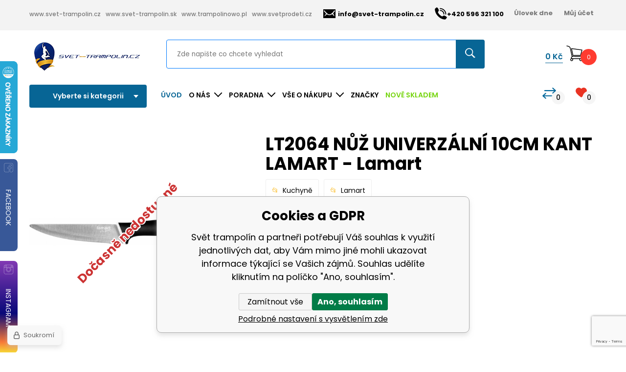

--- FILE ---
content_type: text/html; charset=utf-8
request_url: https://www.google.com/recaptcha/api2/anchor?ar=1&k=6Lcb1fEqAAAAAHc9a5faMKPrFS7ocR3AHBvjKy_T&co=aHR0cHM6Ly93d3cuc3ZldC10cmFtcG9saW4uY3o6NDQz&hl=en&v=PoyoqOPhxBO7pBk68S4YbpHZ&size=invisible&anchor-ms=20000&execute-ms=30000&cb=ng4d6fk1evcp
body_size: 48579
content:
<!DOCTYPE HTML><html dir="ltr" lang="en"><head><meta http-equiv="Content-Type" content="text/html; charset=UTF-8">
<meta http-equiv="X-UA-Compatible" content="IE=edge">
<title>reCAPTCHA</title>
<style type="text/css">
/* cyrillic-ext */
@font-face {
  font-family: 'Roboto';
  font-style: normal;
  font-weight: 400;
  font-stretch: 100%;
  src: url(//fonts.gstatic.com/s/roboto/v48/KFO7CnqEu92Fr1ME7kSn66aGLdTylUAMa3GUBHMdazTgWw.woff2) format('woff2');
  unicode-range: U+0460-052F, U+1C80-1C8A, U+20B4, U+2DE0-2DFF, U+A640-A69F, U+FE2E-FE2F;
}
/* cyrillic */
@font-face {
  font-family: 'Roboto';
  font-style: normal;
  font-weight: 400;
  font-stretch: 100%;
  src: url(//fonts.gstatic.com/s/roboto/v48/KFO7CnqEu92Fr1ME7kSn66aGLdTylUAMa3iUBHMdazTgWw.woff2) format('woff2');
  unicode-range: U+0301, U+0400-045F, U+0490-0491, U+04B0-04B1, U+2116;
}
/* greek-ext */
@font-face {
  font-family: 'Roboto';
  font-style: normal;
  font-weight: 400;
  font-stretch: 100%;
  src: url(//fonts.gstatic.com/s/roboto/v48/KFO7CnqEu92Fr1ME7kSn66aGLdTylUAMa3CUBHMdazTgWw.woff2) format('woff2');
  unicode-range: U+1F00-1FFF;
}
/* greek */
@font-face {
  font-family: 'Roboto';
  font-style: normal;
  font-weight: 400;
  font-stretch: 100%;
  src: url(//fonts.gstatic.com/s/roboto/v48/KFO7CnqEu92Fr1ME7kSn66aGLdTylUAMa3-UBHMdazTgWw.woff2) format('woff2');
  unicode-range: U+0370-0377, U+037A-037F, U+0384-038A, U+038C, U+038E-03A1, U+03A3-03FF;
}
/* math */
@font-face {
  font-family: 'Roboto';
  font-style: normal;
  font-weight: 400;
  font-stretch: 100%;
  src: url(//fonts.gstatic.com/s/roboto/v48/KFO7CnqEu92Fr1ME7kSn66aGLdTylUAMawCUBHMdazTgWw.woff2) format('woff2');
  unicode-range: U+0302-0303, U+0305, U+0307-0308, U+0310, U+0312, U+0315, U+031A, U+0326-0327, U+032C, U+032F-0330, U+0332-0333, U+0338, U+033A, U+0346, U+034D, U+0391-03A1, U+03A3-03A9, U+03B1-03C9, U+03D1, U+03D5-03D6, U+03F0-03F1, U+03F4-03F5, U+2016-2017, U+2034-2038, U+203C, U+2040, U+2043, U+2047, U+2050, U+2057, U+205F, U+2070-2071, U+2074-208E, U+2090-209C, U+20D0-20DC, U+20E1, U+20E5-20EF, U+2100-2112, U+2114-2115, U+2117-2121, U+2123-214F, U+2190, U+2192, U+2194-21AE, U+21B0-21E5, U+21F1-21F2, U+21F4-2211, U+2213-2214, U+2216-22FF, U+2308-230B, U+2310, U+2319, U+231C-2321, U+2336-237A, U+237C, U+2395, U+239B-23B7, U+23D0, U+23DC-23E1, U+2474-2475, U+25AF, U+25B3, U+25B7, U+25BD, U+25C1, U+25CA, U+25CC, U+25FB, U+266D-266F, U+27C0-27FF, U+2900-2AFF, U+2B0E-2B11, U+2B30-2B4C, U+2BFE, U+3030, U+FF5B, U+FF5D, U+1D400-1D7FF, U+1EE00-1EEFF;
}
/* symbols */
@font-face {
  font-family: 'Roboto';
  font-style: normal;
  font-weight: 400;
  font-stretch: 100%;
  src: url(//fonts.gstatic.com/s/roboto/v48/KFO7CnqEu92Fr1ME7kSn66aGLdTylUAMaxKUBHMdazTgWw.woff2) format('woff2');
  unicode-range: U+0001-000C, U+000E-001F, U+007F-009F, U+20DD-20E0, U+20E2-20E4, U+2150-218F, U+2190, U+2192, U+2194-2199, U+21AF, U+21E6-21F0, U+21F3, U+2218-2219, U+2299, U+22C4-22C6, U+2300-243F, U+2440-244A, U+2460-24FF, U+25A0-27BF, U+2800-28FF, U+2921-2922, U+2981, U+29BF, U+29EB, U+2B00-2BFF, U+4DC0-4DFF, U+FFF9-FFFB, U+10140-1018E, U+10190-1019C, U+101A0, U+101D0-101FD, U+102E0-102FB, U+10E60-10E7E, U+1D2C0-1D2D3, U+1D2E0-1D37F, U+1F000-1F0FF, U+1F100-1F1AD, U+1F1E6-1F1FF, U+1F30D-1F30F, U+1F315, U+1F31C, U+1F31E, U+1F320-1F32C, U+1F336, U+1F378, U+1F37D, U+1F382, U+1F393-1F39F, U+1F3A7-1F3A8, U+1F3AC-1F3AF, U+1F3C2, U+1F3C4-1F3C6, U+1F3CA-1F3CE, U+1F3D4-1F3E0, U+1F3ED, U+1F3F1-1F3F3, U+1F3F5-1F3F7, U+1F408, U+1F415, U+1F41F, U+1F426, U+1F43F, U+1F441-1F442, U+1F444, U+1F446-1F449, U+1F44C-1F44E, U+1F453, U+1F46A, U+1F47D, U+1F4A3, U+1F4B0, U+1F4B3, U+1F4B9, U+1F4BB, U+1F4BF, U+1F4C8-1F4CB, U+1F4D6, U+1F4DA, U+1F4DF, U+1F4E3-1F4E6, U+1F4EA-1F4ED, U+1F4F7, U+1F4F9-1F4FB, U+1F4FD-1F4FE, U+1F503, U+1F507-1F50B, U+1F50D, U+1F512-1F513, U+1F53E-1F54A, U+1F54F-1F5FA, U+1F610, U+1F650-1F67F, U+1F687, U+1F68D, U+1F691, U+1F694, U+1F698, U+1F6AD, U+1F6B2, U+1F6B9-1F6BA, U+1F6BC, U+1F6C6-1F6CF, U+1F6D3-1F6D7, U+1F6E0-1F6EA, U+1F6F0-1F6F3, U+1F6F7-1F6FC, U+1F700-1F7FF, U+1F800-1F80B, U+1F810-1F847, U+1F850-1F859, U+1F860-1F887, U+1F890-1F8AD, U+1F8B0-1F8BB, U+1F8C0-1F8C1, U+1F900-1F90B, U+1F93B, U+1F946, U+1F984, U+1F996, U+1F9E9, U+1FA00-1FA6F, U+1FA70-1FA7C, U+1FA80-1FA89, U+1FA8F-1FAC6, U+1FACE-1FADC, U+1FADF-1FAE9, U+1FAF0-1FAF8, U+1FB00-1FBFF;
}
/* vietnamese */
@font-face {
  font-family: 'Roboto';
  font-style: normal;
  font-weight: 400;
  font-stretch: 100%;
  src: url(//fonts.gstatic.com/s/roboto/v48/KFO7CnqEu92Fr1ME7kSn66aGLdTylUAMa3OUBHMdazTgWw.woff2) format('woff2');
  unicode-range: U+0102-0103, U+0110-0111, U+0128-0129, U+0168-0169, U+01A0-01A1, U+01AF-01B0, U+0300-0301, U+0303-0304, U+0308-0309, U+0323, U+0329, U+1EA0-1EF9, U+20AB;
}
/* latin-ext */
@font-face {
  font-family: 'Roboto';
  font-style: normal;
  font-weight: 400;
  font-stretch: 100%;
  src: url(//fonts.gstatic.com/s/roboto/v48/KFO7CnqEu92Fr1ME7kSn66aGLdTylUAMa3KUBHMdazTgWw.woff2) format('woff2');
  unicode-range: U+0100-02BA, U+02BD-02C5, U+02C7-02CC, U+02CE-02D7, U+02DD-02FF, U+0304, U+0308, U+0329, U+1D00-1DBF, U+1E00-1E9F, U+1EF2-1EFF, U+2020, U+20A0-20AB, U+20AD-20C0, U+2113, U+2C60-2C7F, U+A720-A7FF;
}
/* latin */
@font-face {
  font-family: 'Roboto';
  font-style: normal;
  font-weight: 400;
  font-stretch: 100%;
  src: url(//fonts.gstatic.com/s/roboto/v48/KFO7CnqEu92Fr1ME7kSn66aGLdTylUAMa3yUBHMdazQ.woff2) format('woff2');
  unicode-range: U+0000-00FF, U+0131, U+0152-0153, U+02BB-02BC, U+02C6, U+02DA, U+02DC, U+0304, U+0308, U+0329, U+2000-206F, U+20AC, U+2122, U+2191, U+2193, U+2212, U+2215, U+FEFF, U+FFFD;
}
/* cyrillic-ext */
@font-face {
  font-family: 'Roboto';
  font-style: normal;
  font-weight: 500;
  font-stretch: 100%;
  src: url(//fonts.gstatic.com/s/roboto/v48/KFO7CnqEu92Fr1ME7kSn66aGLdTylUAMa3GUBHMdazTgWw.woff2) format('woff2');
  unicode-range: U+0460-052F, U+1C80-1C8A, U+20B4, U+2DE0-2DFF, U+A640-A69F, U+FE2E-FE2F;
}
/* cyrillic */
@font-face {
  font-family: 'Roboto';
  font-style: normal;
  font-weight: 500;
  font-stretch: 100%;
  src: url(//fonts.gstatic.com/s/roboto/v48/KFO7CnqEu92Fr1ME7kSn66aGLdTylUAMa3iUBHMdazTgWw.woff2) format('woff2');
  unicode-range: U+0301, U+0400-045F, U+0490-0491, U+04B0-04B1, U+2116;
}
/* greek-ext */
@font-face {
  font-family: 'Roboto';
  font-style: normal;
  font-weight: 500;
  font-stretch: 100%;
  src: url(//fonts.gstatic.com/s/roboto/v48/KFO7CnqEu92Fr1ME7kSn66aGLdTylUAMa3CUBHMdazTgWw.woff2) format('woff2');
  unicode-range: U+1F00-1FFF;
}
/* greek */
@font-face {
  font-family: 'Roboto';
  font-style: normal;
  font-weight: 500;
  font-stretch: 100%;
  src: url(//fonts.gstatic.com/s/roboto/v48/KFO7CnqEu92Fr1ME7kSn66aGLdTylUAMa3-UBHMdazTgWw.woff2) format('woff2');
  unicode-range: U+0370-0377, U+037A-037F, U+0384-038A, U+038C, U+038E-03A1, U+03A3-03FF;
}
/* math */
@font-face {
  font-family: 'Roboto';
  font-style: normal;
  font-weight: 500;
  font-stretch: 100%;
  src: url(//fonts.gstatic.com/s/roboto/v48/KFO7CnqEu92Fr1ME7kSn66aGLdTylUAMawCUBHMdazTgWw.woff2) format('woff2');
  unicode-range: U+0302-0303, U+0305, U+0307-0308, U+0310, U+0312, U+0315, U+031A, U+0326-0327, U+032C, U+032F-0330, U+0332-0333, U+0338, U+033A, U+0346, U+034D, U+0391-03A1, U+03A3-03A9, U+03B1-03C9, U+03D1, U+03D5-03D6, U+03F0-03F1, U+03F4-03F5, U+2016-2017, U+2034-2038, U+203C, U+2040, U+2043, U+2047, U+2050, U+2057, U+205F, U+2070-2071, U+2074-208E, U+2090-209C, U+20D0-20DC, U+20E1, U+20E5-20EF, U+2100-2112, U+2114-2115, U+2117-2121, U+2123-214F, U+2190, U+2192, U+2194-21AE, U+21B0-21E5, U+21F1-21F2, U+21F4-2211, U+2213-2214, U+2216-22FF, U+2308-230B, U+2310, U+2319, U+231C-2321, U+2336-237A, U+237C, U+2395, U+239B-23B7, U+23D0, U+23DC-23E1, U+2474-2475, U+25AF, U+25B3, U+25B7, U+25BD, U+25C1, U+25CA, U+25CC, U+25FB, U+266D-266F, U+27C0-27FF, U+2900-2AFF, U+2B0E-2B11, U+2B30-2B4C, U+2BFE, U+3030, U+FF5B, U+FF5D, U+1D400-1D7FF, U+1EE00-1EEFF;
}
/* symbols */
@font-face {
  font-family: 'Roboto';
  font-style: normal;
  font-weight: 500;
  font-stretch: 100%;
  src: url(//fonts.gstatic.com/s/roboto/v48/KFO7CnqEu92Fr1ME7kSn66aGLdTylUAMaxKUBHMdazTgWw.woff2) format('woff2');
  unicode-range: U+0001-000C, U+000E-001F, U+007F-009F, U+20DD-20E0, U+20E2-20E4, U+2150-218F, U+2190, U+2192, U+2194-2199, U+21AF, U+21E6-21F0, U+21F3, U+2218-2219, U+2299, U+22C4-22C6, U+2300-243F, U+2440-244A, U+2460-24FF, U+25A0-27BF, U+2800-28FF, U+2921-2922, U+2981, U+29BF, U+29EB, U+2B00-2BFF, U+4DC0-4DFF, U+FFF9-FFFB, U+10140-1018E, U+10190-1019C, U+101A0, U+101D0-101FD, U+102E0-102FB, U+10E60-10E7E, U+1D2C0-1D2D3, U+1D2E0-1D37F, U+1F000-1F0FF, U+1F100-1F1AD, U+1F1E6-1F1FF, U+1F30D-1F30F, U+1F315, U+1F31C, U+1F31E, U+1F320-1F32C, U+1F336, U+1F378, U+1F37D, U+1F382, U+1F393-1F39F, U+1F3A7-1F3A8, U+1F3AC-1F3AF, U+1F3C2, U+1F3C4-1F3C6, U+1F3CA-1F3CE, U+1F3D4-1F3E0, U+1F3ED, U+1F3F1-1F3F3, U+1F3F5-1F3F7, U+1F408, U+1F415, U+1F41F, U+1F426, U+1F43F, U+1F441-1F442, U+1F444, U+1F446-1F449, U+1F44C-1F44E, U+1F453, U+1F46A, U+1F47D, U+1F4A3, U+1F4B0, U+1F4B3, U+1F4B9, U+1F4BB, U+1F4BF, U+1F4C8-1F4CB, U+1F4D6, U+1F4DA, U+1F4DF, U+1F4E3-1F4E6, U+1F4EA-1F4ED, U+1F4F7, U+1F4F9-1F4FB, U+1F4FD-1F4FE, U+1F503, U+1F507-1F50B, U+1F50D, U+1F512-1F513, U+1F53E-1F54A, U+1F54F-1F5FA, U+1F610, U+1F650-1F67F, U+1F687, U+1F68D, U+1F691, U+1F694, U+1F698, U+1F6AD, U+1F6B2, U+1F6B9-1F6BA, U+1F6BC, U+1F6C6-1F6CF, U+1F6D3-1F6D7, U+1F6E0-1F6EA, U+1F6F0-1F6F3, U+1F6F7-1F6FC, U+1F700-1F7FF, U+1F800-1F80B, U+1F810-1F847, U+1F850-1F859, U+1F860-1F887, U+1F890-1F8AD, U+1F8B0-1F8BB, U+1F8C0-1F8C1, U+1F900-1F90B, U+1F93B, U+1F946, U+1F984, U+1F996, U+1F9E9, U+1FA00-1FA6F, U+1FA70-1FA7C, U+1FA80-1FA89, U+1FA8F-1FAC6, U+1FACE-1FADC, U+1FADF-1FAE9, U+1FAF0-1FAF8, U+1FB00-1FBFF;
}
/* vietnamese */
@font-face {
  font-family: 'Roboto';
  font-style: normal;
  font-weight: 500;
  font-stretch: 100%;
  src: url(//fonts.gstatic.com/s/roboto/v48/KFO7CnqEu92Fr1ME7kSn66aGLdTylUAMa3OUBHMdazTgWw.woff2) format('woff2');
  unicode-range: U+0102-0103, U+0110-0111, U+0128-0129, U+0168-0169, U+01A0-01A1, U+01AF-01B0, U+0300-0301, U+0303-0304, U+0308-0309, U+0323, U+0329, U+1EA0-1EF9, U+20AB;
}
/* latin-ext */
@font-face {
  font-family: 'Roboto';
  font-style: normal;
  font-weight: 500;
  font-stretch: 100%;
  src: url(//fonts.gstatic.com/s/roboto/v48/KFO7CnqEu92Fr1ME7kSn66aGLdTylUAMa3KUBHMdazTgWw.woff2) format('woff2');
  unicode-range: U+0100-02BA, U+02BD-02C5, U+02C7-02CC, U+02CE-02D7, U+02DD-02FF, U+0304, U+0308, U+0329, U+1D00-1DBF, U+1E00-1E9F, U+1EF2-1EFF, U+2020, U+20A0-20AB, U+20AD-20C0, U+2113, U+2C60-2C7F, U+A720-A7FF;
}
/* latin */
@font-face {
  font-family: 'Roboto';
  font-style: normal;
  font-weight: 500;
  font-stretch: 100%;
  src: url(//fonts.gstatic.com/s/roboto/v48/KFO7CnqEu92Fr1ME7kSn66aGLdTylUAMa3yUBHMdazQ.woff2) format('woff2');
  unicode-range: U+0000-00FF, U+0131, U+0152-0153, U+02BB-02BC, U+02C6, U+02DA, U+02DC, U+0304, U+0308, U+0329, U+2000-206F, U+20AC, U+2122, U+2191, U+2193, U+2212, U+2215, U+FEFF, U+FFFD;
}
/* cyrillic-ext */
@font-face {
  font-family: 'Roboto';
  font-style: normal;
  font-weight: 900;
  font-stretch: 100%;
  src: url(//fonts.gstatic.com/s/roboto/v48/KFO7CnqEu92Fr1ME7kSn66aGLdTylUAMa3GUBHMdazTgWw.woff2) format('woff2');
  unicode-range: U+0460-052F, U+1C80-1C8A, U+20B4, U+2DE0-2DFF, U+A640-A69F, U+FE2E-FE2F;
}
/* cyrillic */
@font-face {
  font-family: 'Roboto';
  font-style: normal;
  font-weight: 900;
  font-stretch: 100%;
  src: url(//fonts.gstatic.com/s/roboto/v48/KFO7CnqEu92Fr1ME7kSn66aGLdTylUAMa3iUBHMdazTgWw.woff2) format('woff2');
  unicode-range: U+0301, U+0400-045F, U+0490-0491, U+04B0-04B1, U+2116;
}
/* greek-ext */
@font-face {
  font-family: 'Roboto';
  font-style: normal;
  font-weight: 900;
  font-stretch: 100%;
  src: url(//fonts.gstatic.com/s/roboto/v48/KFO7CnqEu92Fr1ME7kSn66aGLdTylUAMa3CUBHMdazTgWw.woff2) format('woff2');
  unicode-range: U+1F00-1FFF;
}
/* greek */
@font-face {
  font-family: 'Roboto';
  font-style: normal;
  font-weight: 900;
  font-stretch: 100%;
  src: url(//fonts.gstatic.com/s/roboto/v48/KFO7CnqEu92Fr1ME7kSn66aGLdTylUAMa3-UBHMdazTgWw.woff2) format('woff2');
  unicode-range: U+0370-0377, U+037A-037F, U+0384-038A, U+038C, U+038E-03A1, U+03A3-03FF;
}
/* math */
@font-face {
  font-family: 'Roboto';
  font-style: normal;
  font-weight: 900;
  font-stretch: 100%;
  src: url(//fonts.gstatic.com/s/roboto/v48/KFO7CnqEu92Fr1ME7kSn66aGLdTylUAMawCUBHMdazTgWw.woff2) format('woff2');
  unicode-range: U+0302-0303, U+0305, U+0307-0308, U+0310, U+0312, U+0315, U+031A, U+0326-0327, U+032C, U+032F-0330, U+0332-0333, U+0338, U+033A, U+0346, U+034D, U+0391-03A1, U+03A3-03A9, U+03B1-03C9, U+03D1, U+03D5-03D6, U+03F0-03F1, U+03F4-03F5, U+2016-2017, U+2034-2038, U+203C, U+2040, U+2043, U+2047, U+2050, U+2057, U+205F, U+2070-2071, U+2074-208E, U+2090-209C, U+20D0-20DC, U+20E1, U+20E5-20EF, U+2100-2112, U+2114-2115, U+2117-2121, U+2123-214F, U+2190, U+2192, U+2194-21AE, U+21B0-21E5, U+21F1-21F2, U+21F4-2211, U+2213-2214, U+2216-22FF, U+2308-230B, U+2310, U+2319, U+231C-2321, U+2336-237A, U+237C, U+2395, U+239B-23B7, U+23D0, U+23DC-23E1, U+2474-2475, U+25AF, U+25B3, U+25B7, U+25BD, U+25C1, U+25CA, U+25CC, U+25FB, U+266D-266F, U+27C0-27FF, U+2900-2AFF, U+2B0E-2B11, U+2B30-2B4C, U+2BFE, U+3030, U+FF5B, U+FF5D, U+1D400-1D7FF, U+1EE00-1EEFF;
}
/* symbols */
@font-face {
  font-family: 'Roboto';
  font-style: normal;
  font-weight: 900;
  font-stretch: 100%;
  src: url(//fonts.gstatic.com/s/roboto/v48/KFO7CnqEu92Fr1ME7kSn66aGLdTylUAMaxKUBHMdazTgWw.woff2) format('woff2');
  unicode-range: U+0001-000C, U+000E-001F, U+007F-009F, U+20DD-20E0, U+20E2-20E4, U+2150-218F, U+2190, U+2192, U+2194-2199, U+21AF, U+21E6-21F0, U+21F3, U+2218-2219, U+2299, U+22C4-22C6, U+2300-243F, U+2440-244A, U+2460-24FF, U+25A0-27BF, U+2800-28FF, U+2921-2922, U+2981, U+29BF, U+29EB, U+2B00-2BFF, U+4DC0-4DFF, U+FFF9-FFFB, U+10140-1018E, U+10190-1019C, U+101A0, U+101D0-101FD, U+102E0-102FB, U+10E60-10E7E, U+1D2C0-1D2D3, U+1D2E0-1D37F, U+1F000-1F0FF, U+1F100-1F1AD, U+1F1E6-1F1FF, U+1F30D-1F30F, U+1F315, U+1F31C, U+1F31E, U+1F320-1F32C, U+1F336, U+1F378, U+1F37D, U+1F382, U+1F393-1F39F, U+1F3A7-1F3A8, U+1F3AC-1F3AF, U+1F3C2, U+1F3C4-1F3C6, U+1F3CA-1F3CE, U+1F3D4-1F3E0, U+1F3ED, U+1F3F1-1F3F3, U+1F3F5-1F3F7, U+1F408, U+1F415, U+1F41F, U+1F426, U+1F43F, U+1F441-1F442, U+1F444, U+1F446-1F449, U+1F44C-1F44E, U+1F453, U+1F46A, U+1F47D, U+1F4A3, U+1F4B0, U+1F4B3, U+1F4B9, U+1F4BB, U+1F4BF, U+1F4C8-1F4CB, U+1F4D6, U+1F4DA, U+1F4DF, U+1F4E3-1F4E6, U+1F4EA-1F4ED, U+1F4F7, U+1F4F9-1F4FB, U+1F4FD-1F4FE, U+1F503, U+1F507-1F50B, U+1F50D, U+1F512-1F513, U+1F53E-1F54A, U+1F54F-1F5FA, U+1F610, U+1F650-1F67F, U+1F687, U+1F68D, U+1F691, U+1F694, U+1F698, U+1F6AD, U+1F6B2, U+1F6B9-1F6BA, U+1F6BC, U+1F6C6-1F6CF, U+1F6D3-1F6D7, U+1F6E0-1F6EA, U+1F6F0-1F6F3, U+1F6F7-1F6FC, U+1F700-1F7FF, U+1F800-1F80B, U+1F810-1F847, U+1F850-1F859, U+1F860-1F887, U+1F890-1F8AD, U+1F8B0-1F8BB, U+1F8C0-1F8C1, U+1F900-1F90B, U+1F93B, U+1F946, U+1F984, U+1F996, U+1F9E9, U+1FA00-1FA6F, U+1FA70-1FA7C, U+1FA80-1FA89, U+1FA8F-1FAC6, U+1FACE-1FADC, U+1FADF-1FAE9, U+1FAF0-1FAF8, U+1FB00-1FBFF;
}
/* vietnamese */
@font-face {
  font-family: 'Roboto';
  font-style: normal;
  font-weight: 900;
  font-stretch: 100%;
  src: url(//fonts.gstatic.com/s/roboto/v48/KFO7CnqEu92Fr1ME7kSn66aGLdTylUAMa3OUBHMdazTgWw.woff2) format('woff2');
  unicode-range: U+0102-0103, U+0110-0111, U+0128-0129, U+0168-0169, U+01A0-01A1, U+01AF-01B0, U+0300-0301, U+0303-0304, U+0308-0309, U+0323, U+0329, U+1EA0-1EF9, U+20AB;
}
/* latin-ext */
@font-face {
  font-family: 'Roboto';
  font-style: normal;
  font-weight: 900;
  font-stretch: 100%;
  src: url(//fonts.gstatic.com/s/roboto/v48/KFO7CnqEu92Fr1ME7kSn66aGLdTylUAMa3KUBHMdazTgWw.woff2) format('woff2');
  unicode-range: U+0100-02BA, U+02BD-02C5, U+02C7-02CC, U+02CE-02D7, U+02DD-02FF, U+0304, U+0308, U+0329, U+1D00-1DBF, U+1E00-1E9F, U+1EF2-1EFF, U+2020, U+20A0-20AB, U+20AD-20C0, U+2113, U+2C60-2C7F, U+A720-A7FF;
}
/* latin */
@font-face {
  font-family: 'Roboto';
  font-style: normal;
  font-weight: 900;
  font-stretch: 100%;
  src: url(//fonts.gstatic.com/s/roboto/v48/KFO7CnqEu92Fr1ME7kSn66aGLdTylUAMa3yUBHMdazQ.woff2) format('woff2');
  unicode-range: U+0000-00FF, U+0131, U+0152-0153, U+02BB-02BC, U+02C6, U+02DA, U+02DC, U+0304, U+0308, U+0329, U+2000-206F, U+20AC, U+2122, U+2191, U+2193, U+2212, U+2215, U+FEFF, U+FFFD;
}

</style>
<link rel="stylesheet" type="text/css" href="https://www.gstatic.com/recaptcha/releases/PoyoqOPhxBO7pBk68S4YbpHZ/styles__ltr.css">
<script nonce="sLSvq8s7OhNe96QQFzCBwg" type="text/javascript">window['__recaptcha_api'] = 'https://www.google.com/recaptcha/api2/';</script>
<script type="text/javascript" src="https://www.gstatic.com/recaptcha/releases/PoyoqOPhxBO7pBk68S4YbpHZ/recaptcha__en.js" nonce="sLSvq8s7OhNe96QQFzCBwg">
      
    </script></head>
<body><div id="rc-anchor-alert" class="rc-anchor-alert"></div>
<input type="hidden" id="recaptcha-token" value="[base64]">
<script type="text/javascript" nonce="sLSvq8s7OhNe96QQFzCBwg">
      recaptcha.anchor.Main.init("[\x22ainput\x22,[\x22bgdata\x22,\x22\x22,\[base64]/[base64]/[base64]/ZyhXLGgpOnEoW04sMjEsbF0sVywwKSxoKSxmYWxzZSxmYWxzZSl9Y2F0Y2goayl7RygzNTgsVyk/[base64]/[base64]/[base64]/[base64]/[base64]/[base64]/[base64]/bmV3IEJbT10oRFswXSk6dz09Mj9uZXcgQltPXShEWzBdLERbMV0pOnc9PTM/bmV3IEJbT10oRFswXSxEWzFdLERbMl0pOnc9PTQ/[base64]/[base64]/[base64]/[base64]/[base64]\\u003d\x22,\[base64]\\u003d\x22,\x22wr3Cl8KTDMKMw6HCmB/DlcOYZ8OZUGcOHioKJMKRwrLCqBwJw5jChknCoDnCght/woPDr8KCw6dWMmstw7PCrkHDnMKzDFw+w49Ef8KRw4QMwrJxw6PDvlHDgHxmw4Uzwps5w5XDj8O0wq/Dl8KOw5UnKcKCw6XCsT7DisO1fUPCtVHCtcO9ETvCk8K5al/CqMOtwp09CjoWwqLDuHA7bMOtScOSwo/CryPCmcKAc8Oywp/DkSNnCTPCsxvDqMKOwp1CwqjCusO6wqLDvwLDiMKcw5TCuhQ3wq3CngvDk8KHPyMNCSHDkcOMdhTDisKTwrcXw6PCjkoyw65sw67Cog/[base64]/CuMKPdUwqw6vCvsKowpxrO8OnwpZtViTCrlcyw5nCocO1w6DDrGY7fR/CvnNlwrkwH8OcwpHCvivDjsOcw5AVwqQcw65pw4wOwr3DhsOjw7XCncOSM8Kuw7Rfw5fCthg6b8OzJcKfw6LDpMKHwq3DgsKFRcKJw67CrxVcwqNvwpl5Zh/DlWbDhBVoUi0Gw7Z1J8O3OMKWw6lGBMKPL8ObXhQNw77Ci8KFw4fDgGvDog/[base64]/DgxPCtcOKwrbCvD5VPcKNIMOmwpjDg1XCnkLCqcKmMEgLw5BIC2PDoMO1SsOtw5PDl1LCtsKsw5Y8T2Rkw5zCjcOawo0jw5XDnF/DmCfDlkMpw6bDkcKqw4/DhMKmw67CuSAow5UvaMKhKnTCsQbDnlQLwqQ6OHURIMKswpl4EEsQbUTCsA3CucKMJ8KSY1rCsjAKw6taw6TCvV9Tw5I3TQfCi8KXwodow7XCn8O0fVQ/[base64]/CogUhExAxMl/[base64]/[base64]/CmsKdwq1pwrDDmsOAw6MpAGPDgMOzw5QSwpB/wpLDrRZJw7wcwqbDplw3wrpgMhvCtsKOw4cGE2ENw6nCqMKiDFx5GMKYw4k3w41Ye1cBNcO/wrEmYEZwcmw6wpNwAMObwqZYw4IqwobCj8Obw5kqGMOxbGjDrMKWw5/DqMK3w5kBKcOBRcKVw6rCmxxiK8KCw6vDqMKpwp4Ew5zDgwpMeMKYfE4JT8OJw5g0JMOLcMOpKVTCk3JcFMKWWgfDi8OcMQDCksKYw4PDvsKCPMOOwq/DomDCosO4w5DDoB/[base64]/wobDlcKuFU/DuE83w67DsGA+YMKcTWpNw4bCucOnw7rDqsKEOizCuAEtA8O3L8KfTsOgw6BJKQrDpMOzw5TDr8OCwpvCvcKyw4cqOsKZwqfDk8OeeQ3ClsKrccO9w71TwqHCkMK0wrVnO8O5a8K3wpwlwpLCmsKKT1TDhcOsw5bDjXslwok3fMKYwpFHZl/Dq8K/[base64]/w6MsQE87R8Onw4/CpsKSDhNxw6TDo8KxGlAUZMOIBsOQaibCkWdww4HDmcKewowMIRfDrMKmGsKMJVbCug3Dt8KQbjFwORHDpsK7wqkqwoVTBMKMVMOjwp/[base64]/[base64]/CnVjDgQfCkFXDhMK5wqlNw7HDsMKhw7hJKWrCqiDDrzNVw7g/[base64]/woTCvh/DjMKBw5ZcJMOmPsKma8K9e2PDgcO8dRp9VwgFw5ZRwrfDgcO0wqUdw5zDjB8hw7DDu8O8wqrDkcO6wpzDhcK1M8KoBMKsRUslV8ODH8KLDsOmw5UJwqg5bhooV8K0w7Evb8OKw4HDscO6w5coEB/Ct8ODIsOXwoLDiTrDkTwkw4wxw75Jw6kMOcO/HsK3w6gnHWrDoSrCjUzCt8OcTTd+QR03w5XDiVN8IMKDwp0HwpkYwo3CjkbDrcOqHsOaR8KXFcO2wqALwr0tb04zK15bwpsNw7ACw40+ah7DrcK7ccO+w45PworCkcKiw6LCunh5w7jCgsKmeMKxwo/CpsOvNnTCln3DtcKuwqbDu8K1YsOKGT3Cu8K8wqXDnwPCncO3EhDCv8OKS0c7w5w5w6fDjzPDqGjDjMKqw5ceGlTDn1DDs8KQWcOfW8K0asOdZXPDnHNwwrp9cMOEFjJ3YwdbwojDgcKBVG3CnMOowr7DosKXa2cdBi/[base64]/DocO5w4xtw53CucOvNMOtOcKIcgPDkMKvIsOtBcONwox7VAPCjcO9FsO1LcKvwophNTdewpfCqVkwEcODw7PDpsK/[base64]/[base64]/DhF7DtQcPw6rCiknDt8OsbMKSw7dXwpzDvcKfw6w7wpzCuMKEw69fw5BTwqjDmMOow4/ChmHDuBTCmMOabDrCj8KzGcOvwrbDogzDj8Kcw6xRWsKKw5Q6K8OsXsK+woI+F8Krw57DvcO6eDLDq3rCpEUhwokrVlU/MDXDuXHCk8KuAC1lw5YLwrVfwqnDvMO+w7U8HcKgw5YnwrRdwp3DoA7CtW/DqcKlw6PDh1HCg8OmwqnCpDTDh8OMSMKkKg/ClSjCv2TDpMOXCn9FwonCqMOVw6tDTTtuwpTDkiLDqMOaY2HCmMKFw4vDp8KLw63ChsKiwrQJw7jCm0XClgbClV/Dq8KTGxTDjcKGPcOzTsOOFlZww7nDjWfDmUktw5jCjMKowocAbsK6MT8sBMKqw6ptwpzCkMOLR8OXZBR8wpHCq2PDvgg1KyDCjsOVwpB5w75Rwr/[base64]/[base64]/VXdMVsKOwqTDnzhBw58jDsOzw75QH8KcwqjDvjsVwoM7w7FYwowAwoDCmWTCrMK8HC/CtFjDr8O5SRnCqsKedEDCrMOoYx07w7/CmyfDmsOYeMOBRx3CuMOUw7nDqMKfw5/DskYXLloDWcOxJRMGw6ZreMOGw4BSA3w4w43DuAdSFz53wq/Dm8OPHMKhw6Bqw6Qrw70zwrrCgUN3LGlwfzgpGC3Cp8Kwdj0vfmLDpnbCiz7DpsOvYH9KYV0MXMKYwpnCngZSIC4Pw7DCvMOsHsOHw74GRsK/PX41H0nCrsKOVCrChxdmU8K6w5fDjcKsHMKuW8OVMyHDmsOWwoXDsDHDsXhNQsKlw6HDncOPw7Bbw6gew5jCpmXDlSxvJsOwwp7Cj8KmPwhjWMKIw6RPwoDCoFHCrcKJeEMOw7Y/[base64]/CscOGwrQ1ZgfCgMKqw7Znw4/Cg8OwLMOUDjxOwqDDpsOJw6tFw4XChkXDk08BX8Kgw7cmIk15FsOJR8KNw5TDmMKdwr7Dr8K3w7Y3woLCu8OrR8OzJMOgMSzChMOUw75Zwr8Tw40EWyPDoC7ChA5eB8OuLyrDrsKEIcK4QFbCksOTL8OWWFnDgsK4exzDqhLDscOlCcKDOirDkcK1S3c2XlN/esOuEjgIw44OWMKrw4Jcw4rCpFI4wp/CrMK2w7rDhMKbC8KAWDgeAAhvVSTDpsOHFWZKSMKZZl/CssKww6bDsXcPwr3DisOsZHRdwoEwDcOPSMKDexvCocK2wphvLH/Dj8OlCcKew6pgw4zDuEbDpj/CiT0Mw48Fwq7CicO6wo4Fc1LCjcOOwqHDgD5Nw5fDtMKXLMKmw5bDnRLDjsO9worChsKTwpnDoMOZwpjDolHDtMORw699Zyd8wrvCucOIw47DuA5lCC/DoWthQcKUBsOfw73Dj8KDwqNTwqVmK8O4VC3CiA/CskXCj8KdCcOAw4dNCMK4esOYwrbClMO0OMORGMKww7rCnVcTUMK6cgHDqEXDrSfDrX8pw58lBVrDs8KkwqjDucK/[base64]/ZBt5EsODwprDlC/DqMOnw4LDk3zCg8OkwpA+K2bCrMO+IMKvcCxXw7V+wq/CuMKBwpbDqMKew4dVXsOsw6Ble8OEJ0EhTk3CqnnCqBvDqMKJwobCuMK7wqjCmx4db8KsWFTDtMKSwpoqCWzDrAbDtX/Dk8OJwoDDgMOzw5hbGHHCvgrCoxhHD8KWwqDDpnTCg2bCqXtgEsOyw6oLKCYoDMKbwoA0w4TCiMOXw4daw6bDgjsSw6TCpDTCn8KBwqxKSRHCuGnDsXLCvwjDj8OOwpB3wpLDl2A/IMKJbiPDoBhwESrCvjXCv8OIw6vCv8ODwrzDrwrCtnE5c8Ofwo7CpcOYYcKYw71Lw4jDi8KwwqlLwrk3w6ReCMKjwrFHXsOvwrQfw4dGOMO0w5RCwp/DplF+w57DosKTaCjCkjJOaC/CvMOWPsOgwpjCssKbwrw/GizDssOwwpnDisO/[base64]/[base64]/w6h4Oycvw55tAxZDw6o6FMOEIQpuwovDscKOwqYXDMOpZMKhw7zCgMKawqFewq/DhsKBAsKywrzDhlvCnCojVMOBKDnCtnvCj3B+QHfCocKxwoA/w79+c8OydCvCgsONw4HDrcOiRV3DmMOXwoJFwq18CUVpNMOvXypFwrTCqcOFV289WkcGXsKvesKrByXDukFsX8OlZcOuYFVnwr/[base64]/Dvn/[base64]/Znpswp8rw7zDg2HCqsKEw6PDkF90c0LDvsOEbG8lKsKZfzw8wq3DiRzCi8KsOnTCo8OiBMKTw7TCv8Omw4XDucKnwqjChmBawqc9D8K1w4g9wplUwp/CmAfDk8KDQyDCuMKSfXjDqcOiS1BGCcOuZcKlwqXCiMOLw5vChkgsDA3DtsKiwpNMwq3DtHzCv8KIw4HDscOdwpcWw4nCvcK2HGfCig1CEGLDvAJYwolXY2PDrWnCmsKwegzDl8KGwpFEKCBDDsKLAMK/w6jDvcKUwoDCg00/aE3Cq8O/[base64]/Di8KHw6XDpCBMw4tGw7TCqRnCn8OIPsOVw4/[base64]/[base64]/[base64]/Co8OBVVHDryQ4wqBIUzwGw6rDvA7CrVllN1Egw5vDiC5KwpFxwpNlw5pND8Kdw63DgFTDssOgw5/DjMOPw7BpIsKdwp11w6YIwqMBf8OWAcKqw6XDkcKRw7jDmkTCgsOnw5/Dq8Kew4NEXkoRwqjCp2DCl8KHcFB8fsOvYxJNw7zDqMOcw4TDqhtxwrIdw55BwrbDp8KYBmIzw7LDuMOrf8O3wpBYAAzCusO3GAUfw7NgbsOvwqbDiRXColPChcOqNGHDi8Kmw47DlMO9MWzCv8Kew48teFvCusK/[base64]/DiMOIwppnc211wqXCghXCjcOaKMONX8Oxwo/CjhZxHg1/bzjCiEHDvwfDq0fDjH4YSTcST8KvPiTCpUPCi1zDvsKbw4DDm8OcL8KpwpBMOsOgFMO6wpHCiETCkxAFHsKGwr1eLFpBTkpUIsOJZkzDs8ODw7slw5hLwpQYI2vDpzTCkMOrw7zCp1tUw63Ch1hfw4/DnkfDrDQLbCDDvsKkwrHClsKEwoMjw7fCkzjDlMOvw6DDpjjDnCbCqcOxDzJtHcKTwqNRwr3Djmtjw7tvwphGG8O/[base64]/CncOBdsOHY8K0RMK/wq83FU4GSyxpZX/DkQDDrm7CocKjwpHCh3rDscOLXsKpY8O9OxwBw6kLDllfwpcMwpjCpcODwrVzYmfDv8OWwrXCk3TDp8Oyw7huZsOlwrZ9BsOBfizCpwpMwqZ1UGDDsyHCliHChsOzNMK1N1vDisOawp/[base64]/W23CmWDCjMK8w7jCixHCusK/[base64]/CoxrDj1XCscKcwq1ZwovDo8OvbsOlacK7wrphwqtgFFHDnsKkwqTClMKRSDnDr8O6w6rDsic+wrIow7Epw7dpI05/w5vDqcKHdSJAw48IVxoOecKLSsO9w7QzfULCvsO6alHDoURjLMOsfzTClsOiGcKqViZ/T03DscKaQnpdw5HCvwrCksOEfi7Di8K+I0ZBw7ZEwro5w7M8w5xncMO3L17DpMK0O8OGLWxEworDnijCk8O5wowHw5IddMOcw6RxwqBhwqjDpsOmwqw1EGV0w7fDjMOgU8KVZCzDgjBIwqXCtcKqw7ZAIQFtwofDocOxagt9wq/DoMKEfMO4w7zDm056YRnCvsOSbsK5w4bDtD/CgcOawr3Cj8OXF3dXU8K2wr0CwoXCnsKKwoHCqyXDkMKxw6wIdMOawqt7EMKBw453IcK1I8K7w7NXDcKbF8Oowo/DhUUfw6h9woMywog6FMOnwopaw6EDw4lMwoXCrMKPwoFSF1fDq8K6w4UFZsKzw54jwogIw5nCllTCp09xwqTDjcOKw7JGw5YdC8K0VsK7w4vCmznCmXrDtUrDgMKqfMOAbsKfE8K2L8Oew7FOw4/CgcKAw7HCv8OGw7HDjMOJCAo4w6JBXcObLBfDlsKYTVbComITEsKTSMKBaMKJw4Rkw44tw6tYwr5NNUcmWTDCunEyw4HDq8KCXh/[base64]/[base64]/DucKiw5bCjCTDn8KmS0Qxw5FtPMOXwpMYw7rDvXzDriwaXsOxwq9+DcOpXhDCpW5hw7HCq8OfecKIwrHCsATDusOtOBLCngDDi8OaTMObTMOlw7LDhMK/OsK3wrLCqcOrw7rCjD3DjMOtSW1JUQzCjVdmwoZMwpE3w63CrnoJCsKEfcOxBcOswoszSsKxwrvCvMO0fRbDv8Ovw48ZLMK/[base64]/TiEZEcKQwrZqw7nCu1rDrMKLw4F7w5PDqMOdwo9iS8O3wohmwq7Dm8OXd1DCvW3DiMOKwrNsSlXCpMOiPBXDosOrVsKPSCVLfMKww4jDocKRKF3Dj8KGwpArRHXDq8OrLiDCrcK/TzbCocKZwopjwr7Di1XDjghew7ENCMO6wrtNw5BOKcOjW24XYFkLSMO+ZkIYasOEw4UDXhXDglzCpSUYTQoww4DCmMKFT8Kxw5FhFMKhwockX0vCm27CnFZKwrpHw7/CrDnCp8Kxw6DDhCPCgU/CrR9GI8OxVMKTwoccY1zDksKNLMKgwrPCnEguw6XCjsKZICs+wrQPTMKMw5ttwo3DsjzCoF/DuV7DuwMXw79JDgfCiVXCnsKWw4NHKivDocKONRMowq7ChsKQw4HDtkt/[base64]/DjcOCwrlnWAk/UsO6PTFYwo7CjcKtQsKiIMKfw53CvcKkKsKMRcOHw67CjMOEw6lNw5/CiS8fYCVaY8KqBsK8Tn/DqcOkw5B1Uj5Dw5DCjcOiWsKhL23CgsK4RlVLwrcGf8KCK8KNwrwvw4clM8Omw5d5woQfw73Dn8O3OzQJHcOAOTnCpl3CvsOtwoRlwroWwpQ6w5PDicOWw4PCviDDrwfDk8K0dMOXNitiDU/CmQjDvsKvKCRJWCgLEWDCgB1PVmsUw7HCrcKLAcKQJAFKw6rDiGDChBHCmcOqwrbCijh1MsOzwqYJV8K2GzDCiBTCgMKBwqFxwpPDs3XCqMKFGFAnw5fCmsO7ScOjMcOMwr7Dk2fCmW8LUW7ChcOLwovDs8OsMlXDjsO5wr/DsUZUYWjCoMOnJsK/LTbDhcO/[base64]/CqMO4w5AnwqggcznDmMKkHDxbD13DtyvCnQc+w54vwr0mIMKWwqBvYcOHw7kIb8OFw6Y/CHAgFSJ/w5XCmipVXSrCilgoGcKRWgEAJ1p1WRZnGsOww4DCq8Kuw7huw7MmTsK6J8O0w7lDwrPDo8OKKiQMIjzDj8Onw5pTd8O7wprCgAx/w4bDu0/[base64]/wpg5Tnh9wo90C8KWTsO/wq1PX0owT8KJwrEDMn1nNyXDux/CqMOtIsKTw4AkwqU7TcK1wploGsOTwoBZAiDDmcKlecOAw6jDpsO5woHCpB7DtcOPw6xZAMO+V8OQUTnCgDHDgsKRElLCicKqM8KJA2zDlsOPADthw5XDqMK9D8OwGGLCkg/DmMKywpTDsmMLfS8qwqsew7ouw7zCkXDDm8K8wonDgQQ8CT4BwrEBVRIoIW/Cu8O7OMOpImUpDyDDj8KAP1/Cp8KRcB7DlcOfPcKpw5cgwrwdVx7Cu8KqwpvCncONw7vDjMOOw7PClsO8wrrClMOUZsOobCbDokfCuMOqf8OMwpwCSSlhCwnCoQEgWE/ClRUCw7UhRXQNNsKPwrHDsMOjwrzCj23DsHHCglwjWsOLIcOtwqJoJEnCvH9nw5dMw5/CpBZEwoXCsHPDiSM7GinDlXrCjAtWw4NyZcK/EcOROB7Do8KUwq/CgcK4wo/Dt8O+P8KkXMOpwotEwpPDpcKGw5EFwq7DtcOKAD/CqEoUwqnDvlPCqXHCiMO3wqU8wrLDoU/[base64]/Djn1CfWULXcKjU8O3dxfDjFrCjnMpICINw57CpFM7CcKBLcOFaxjDj39RGMKJw6NmbMOCwr5gfMKawqTCgUgcWF1LETolNcKIw7fDvMKWR8K2w79kw6rCjh7ClwJ9w5/DmXrCusOIwqAww7LDthLCiBE8wokywrfDggQWwrIdw5HCr0XCvRldEVp7eDdswrjCgcOXIsKFfScSOsOWw5zCp8OQw5vDrcObwrIrfj/DtTxaw4UqasORwpTDgkLDmsKhw6wNw4HCv8KLeBrCi8Kiw6HDvFd4E2nDlMOAwr1+DkZDbMKNwpLCkcOVNVo9wqvCgcOGw4zCtsOvwqIdA8OTTMKgw5Mew5DCvXh9aRlrX8OPHGTCvcO3cX5Uw4/Co8KYw4pQO0LCnH3CuMKmPMOiZVrCiTVKwpsLDW/DpsOscsKrDVxdbsKzOE9tw7Epw6PCscKBVSvCqWtiw6bDisOSwpsrwr/[base64]/DrlRhEVViw749TsK4wrRVwp3CkQJELMOXFXhHTsOmw5HDjXthw45AM0rDvBrCvAHCrSzDnsKdeMKnwoR2CBl1w5Unw65DwqE4Q1/[base64]/DmVXDsUxbwoEBw58hwrTCqW9Aw6bDlF7Dg8Okaw0OPkg5w7vDn2IYwoldNAdofAtBw7JfwqLCpEHDuybCgwhhw5Y7wqYBw4BtGcKOcE/DpGzDtcKUw41PFEcrwrnDqho1BsOzcMK9BsOYPk4nIMKZDwp4woIBwqxFUMK4wrnCtsKSWsO3wrLDuWVHFVHCmG/CoMKga0TDocObVgNGOcOtwrYNG1vDvnXCuyHDlcKvKX/CssOywrw9KjEZF0TDnSTCjcOHIhhlw5FYDgfDosOkw4hzwpEYRsKcw4kkwq7Cg8Okw6ooNHhSDQ/DhMKLDQvDjsKOw67CvMK/w7Y8IcOKWS5afDXDtsONwqtdGFHCmcK8wqBwZh9gwrJ0OknDuCnChG8Ew4nCpFXDo8K3HMK3wo5uw5cIBTUjZXZcw4HDnQN/w5zCgB/DlQVcQCnCs8OQb2bCssOCSMOxwrQFwoXCg0M8wpgkw51zw5PCj8OfX0/Ch8K7w7HDsDnDsMOOw5HDksKJB8KSw5/[base64]/wrTDpjrDqWnDrD8xw78vwqPCuMOzwojCpwMrw77Dl0LCocKuw5YTw5DDoULClRhlWUw+ZjnDh8KVw6lbwrfDp1HDjsOewroLw5XDl8KwPsKFA8KpGTDCqQcKw5HCgcOFw5XDm8OGFMOWDAEVw7RfC0bClMOlwp9ewp/Do2fDhDTCh8OpesK+w5RFw6oLQ0rCk1HDoBJIcQTCtXHDocKFPR/Du2NRw4PCtcOMw7zCkktnw4VBFBPCiitfw7LDoMOJAcOUOSMzJ1jCtiHDscOJwq3Dl8OPwrnCpcOJw4lQwrDCocOkAzthwothw6HDpHTDlMOlwpV0HcOzw4cOJ8KMwr9IwrMDDWXDg8KpXcOiCMKDw6DDhcOfwrhwIWwhw7XDuUhsZEHCqMOrExBpwqjDocK/wokaVMK1C2NYQ8K5IMO7woHCoMKsH8Ktwo3DpcOoTMOUPMOiHi9qw4IvTjk0QsOKH3pwTQLCssOmw4cOeTdUOcK0w6bDnykdNB1WHsKsw5TCjMO0wo/DtMKBC8Oyw6PDrMK5cHbCqMOxw6XCq8KowqF2U8OlwoPCnEHDuT7ClsO4w43DnFPDh3koQ2wLw6s8DcONJsKLw599w44NwpvDrMKFw5odw6fDnngmwq4LH8K1IS7DhwlZw6UAwo90TR/DkAU6wog3QMOUwq0tCcOAwq0lwqJRKMKoQHQ8BcOCH8KCZm1zw51dZiDDhsO0CsKpw5XCkwLDoDzCnMOEw47Dn1tuc8Otw6DCqsOPSMKUwq17w5/DtcOZQsOOe8ORw6/DtcO0OEw6wocnP8KDPsOIw7HDvMKfMCRrZMKNb8OUw4EgwqjDhMOeOMKgaMK2IG/CgMKfwpkJZMKVA2E+PsOGw6QLwooGasOQHsOVwoFFwqEZw5rDmcOvWzLDlcOjwrYRMAPDn8O/[base64]/CnMKdHSswO8OAwqvDmhwZQm4WX8KyBMOrZEbDlXLCmsKLIAbCpMKDbsOjc8KpwpRaKsODN8ONSDdRFcKMwrQTEE3DscO6X8O9FcO4YG7DmcOMwobCksOfM1vDlixLw7sUw6zDnsKjw69pwqBtw6/Cj8K3wrkBw5J8w4wNw5zDmMKewq/Dq1HClsO5HWDDu17Cr0fDrAfCu8OTJsOENMOkw7HCmcOHSRTCt8O6w54/fW/ClsO/VcKIKsKBbsOzcRLCvAjDrQ/[base64]/Cp8OiPMOZwrHCj8KjwqrCq8OFwrpBwphawozChCYrF2YoCcK5wqxjwoxqwqgrwp3CkcOZFcKEIsOVdV1rdXkfwqt/BsKjCsOed8Oqw58Nw78Mw6vClDxVXsOyw5jClsOjwo4pwp7ClG3DuMO/aMK9JlwWflzDrsO3wp/DncKEwpnDqB7DvHcPwr0WX8O6wprDryvCtcKBd8KiRBLDlMOcWmtYwr/DlMKBfUnClTMvwrLDnXUELV1UMmxfwrRBUTBIw7fCvRZkdHjDp3bCpsO8woJGw6rDksOPN8KCwpwewoHChwliwq/DnV/CsS1Ww4B6w7tKZ8KqSsOlRsK1wrtfw47Cgn5Yw6nDmTB2wrwxw70fDMOow645esK5H8OnwrFTCMKrfFrCiRrDkcKCw6w/X8O7wqDCmCbDm8K+VMOwJMKrwrk6AR9JwqUowp7CvsOlwpNyw6dwOEUpCSvCtsKBQsKCw4HCt8KZw7Nxwo8IWsKVISTCp8Knw6HDtMOlwqoTacKvYyTDjcKMwoXDt15GE8KmIgLDpnDCl8OIBlxjw4EEFcKowqfCqFUoB2xWw47CiyXCgcOUw57Dpj/Ct8O/[base64]/f0FEw5lqwqUFN8KKw6vCjMKtW2DCksO/w7Afw70FwqV6RzrDt8OmwoY3w6LDqAPCiRbCscOZEcKNYwBKchxTw4bDvTN1w6HDsMKPw4DDjxxMNWvCvMO7CMKMwpkdfmwkXcK8CcONHBRAUXfDnsOEa0dewpdGwrUGQcKNw4nDh8O/PMOew78mdMOpwrPCpT/DkBNcO09eMsOCw7czw75BfU8+wqzDvVXCusOkKcOde2zCicKew79Qw443VsKUKVTDrXPCs8OPwql/GcKhd0JXw6zCtsOowoYew7jDn8O7TsOpAUhKwo5wfGhzwpEuwrLCjBzCjHDCs8KDwo/[base64]/[base64]/CmF4xRnYPDikuPFjCm8OnwrNdd03Dv8OUAzHCmmlrwqjDvMKGw5DDj8KWGy9geVdXIlEUNGfDoMOSfS8JwpfDvxDDtMO9SVtWw4gRwpJTwofCtsK4w5hAekFRH8OpXis1w5sWfMKAOS/CtsOzw7hrwrnDvMKySsK7wrXCsWnCrH4UwpfDu8Odw6DDi1HDk8O7wozCnMOaTcKUKcK3c8KrwpLDmMObM8KQw6vCicOywqo4SD7DhmLDpE1JwoM0NsObw718EcOnwrR0QMOJCcO9wqolw74idBfCjcK6aB/[base64]/wpxfwpgewqHCizECLsOOd8OvNiHCmGjCrmMiVmc3wos5w6w2w49wwrxew7XCtcK5c8OlwrvCvzBRw6cSwrvCoCUMwrdKw7jCv8ORPBDCkTJkFcO/wpRGw7kWw73CrlHDo8KHwqE4FGopwp8xw6dpwpEwLHU0w5/DhsKeEsKOw4DDrWUdwpFnXHBIw63Cj8K4w4pww6/DqzoIw43Dvzt/VsOodcOUw7/ConR+wrPCrRdJB1PChgIUw7gxw6bDqB1Jwq4scCHCocK7wprCkHTDgsKFwpoeUMKbQMKXaDULwpbDqTHCgcK/[base64]/[base64]/CsW4wI8KbCETCtcOzw5Amw7bClmshw5TCpMOEw4zCoMOUIsKhw5vDnXkxTMObwpEuw4cnw7lQVlEcPREFNMK1w4LCtsK6FMK3wp3CpVcEw6XCv2tIwr1Qw6Vtw6QKYcK+B8OKwpZJdMOYwrVDFQd8w78KHkkWw5Q5BMK9wq/CjTzCicKrw6vCujXCuSHCjsOjXsOGZ8Kmw5k5wqwLGsK+wp8RY8Kcw6kqw4/[base64]/[base64]/CG/DiWIIPwXCpFtDLsOewoIJBBQbbnTDo8KHMldhwq3DgRnDhMKww60SFDbDjMOYP1PDoDgZCMK7THAHw6DDlm/Dr8Kww6d8w5s5csOKYnjCvcKSwoR2XlPDs8KTaBLDqsKzWcOrw43CpS0mwpXCoFscw7QkF8KwKEbCsRPDoi/CocKmEsO8wrQ+S8OpH8OrJcOGBMKsQETCvBlDeMKff8Oidks3wpDDh8ORwoJJLcK1SzrDlMOHw7rCoXIodcOqwoRkwpUFw5bCmzgGKsK0w7BdMMO/w7FbVkFKw6jDqsKjG8KJwq/Dm8KaCcKFNhrDr8O0wr9gwr/CocKJwo7DucOmRcOgKitjw4YLRcK2f8ObRx0cwr8AOQPDjWY/GXEdw7bCpcK6wrR/wpvDicOTQhnCtgzCg8KRC8Odw6/Cgj3Cs8OpA8KTJcOXSUFbw6EhX8KxDsOIKcKRw5/DjhTDj8K+w6AlJcOWG0zCokxIwpMqSMO/[base64]/KzFnwovDh1sJw5ouw5sfE0bDvsO5wq7ChCE2QcKeEMKFwqsaMn9Pw60yF8KSJsK7XXISHRXDlsO0wpfDiMKDIMOhw5XCqAAbwpPDm8OMbsOLwplAwpfDoSdFwq3Cj8OmDcOLEMK6w6/Cg8OeCMKxwqscwqLCtMKCcwBFwq/[base64]/Dtl3Chw3DuhnCtsKFwolXNcKPAMK5w7xawprDrx3DgsOCw5XDv8OiMsOGV8OibW0/wrDClGbCszPDrAFmw71Wwr/Cs8OIw7FENMKIX8OIw4fDmcKoZMKpwrHCg0PCrQHCoTHDmRROw5tBV8KLw7U0Xwd3wqLDknw7Az3DjzfCjsOwbkJXw5DCoiPDu0sdw4p9wqPCg8OSwqZAX8KhBMKxDsOGw7oPwofCkRE6ecKsBsKAw6TCm8KkwqHCvMKqfMKAwp3CnMOrw6/CoMK1w4JbwoIjRgcvFcKTw7HDvcKoAkRSPFw4w7J+ETfCtMKEOsOkwobDm8Oiw5nDnMK9G8OrElPDoMKLO8KUGAnDjMOPwoJfwprCgcOPw4LDmDjCs17DqcOPfzrDgXLDmXFIw5LCp8Ojw7NrwrjCjMKUSsKMwq/Ck8Oewrd3esKww7DDphTDnmbDqifDmgTDvcOsV8K7wr3DosOFwr3DrMO0w6/DjDDChsOkJsOQcCbCtcOFA8KAw4U6RRxSDcOEAMKBej1acQfDqcOFwoXCgcOfw5odw6coZxrDiEnCh2vDjcOzwofDuAkXw79OUjs0w7XDpwrDqAdOKnbDlz13w5PDgifClsKkwqDDjj/ChMOIw6c8wpF1wrpFw7vDisOZw7HCrR5uLANTYiAXwobDrsOZwrTChsKMw6zDl1zCnRk5SxNsacKUfEbDlR8Ww6zChcOYCsOBwpxtPsKOwrDCt8K/wqENw6rDiMOhw4fDosK6csKpYxPCgcKLw4/CpD3DoGvDmcK1wqDCpSlSwrttw5tGwr7Dk8OgfBsYaCrDgcKZGCLCtsKjw57DoUI8w6TDll3Dv8KFwpXCnVDCim80Dn94wo/DkW3CjkllBsOqwqkmEz7DmhotasKVw6HDsGZ4wo3CkcOkdGnDjDfCtMKRScK0OmjDkcOqG3YuQm07XkVzwqvChiHCrDF9w7TCjArCo1tgH8KywqLDlGHDtiQXw6nDrcO5IQPCm8OZf8OMCUk4cRfDmApKwo0uwqDDvxPDsHUiwrPDqsOxUMOfDMKBw4/DrMKFwrpIVcOFAMKTAkvDsDbDqBhpDD3CqMK4wog6bStkw6PDsywvJgfCsm0zD8OpcAZSw73Csw/CtAZ6w6J1w65LARPCi8KEXQZQKgpcw7zDhRpwwovDs8KnXz/DvsKPw7DDkVXDq1jCjcKWwpTDhsKPw5s8ccO/wqzCp2/CkX/[base64]/H8OBWUVnJQ52w63CsVoWN1oHw4LCrcOkw7hRwqrDnUsDYyEhw7fCvwU5wr/CssOsw5wCw4kALXrDrMOmesORw7kMLMKsw51WQHLDv8KIcMK+X8OhbUrChDLCvVnCsl/[base64]/CtCEkw55GwrHDoMK/wpUQYMKXwq1Tw6tSBzAWw4VDcmQVw5jDmxfDvcOmGsOeJcOTKkEVRStFwo7CtMOtwpZuc8KkwrNvw5kEwqLCksORDHRnPmDDjMOOwpvDlh/[base64]/DiMKQw7siGSrCosOWwrDDnsKHw7QhCMKqwpFVQcKCZMOecMOYw4vDmcKWcFXCnj1yE3Y/wrMkbcOreHZdTMOswrTCisO2wpYsIsKCwobCkXYFwr3DncKmw6LDhcKFw6ptw4bCmgnDpg/CgMOJworCvsObw4rCtMOHwrbCvcKnaVheNMKrw55nwpcEQjTClWzCrMOHwo7DisOlb8KHwqfDmsKEDWoQEBY4bcOiVsKbw7TCnj/Ckk9QwpXCqcK1woPDtQzDk3fDuDbClCvCijcDw5AGwoU9wo1bwqbDnWgww7ZJwojCpcOtJMOPw44BeMOyw7fDiXTDmFAbdw92csOKOFbCvcKpw6RDcRfDmMKQN8O4AQNSwo4EHExsIAc+wqthFkUww4Adw5pbR8Oaw7JqfMONwpDClEtzTMKzwr/Dq8KBTsOyUMO5fF7DtcKIwqgvw5h7wp1+X8OIw5N9w4fCj8K3OMKeEX3CksKxwr7DhcK2KcOhIsOawpo3wpYfUGQWwpfCj8OxwpbCmTvDqMOlw7pmw6vDm0LCuzxcD8OKwpvDlhB3A3bCm0AVAcKvLcKeMcOHDg/Dm05gwr/Ck8KhSUzCujcxUMOvDMKhwo0lH1XDpAUQwqHCvzQBwoHDvzYYT8KVU8O4OFPCusO3woDDhxHDgFULL8Ouw7nDh8OTUAXCpMKzMsO/wrAQfFDDv28iw4LDgV0Kw6pLw7dawqzCkcOgw7rCg1U8w5PDhnoxQsKeBw07KsOGBkV9w58fw7cjMDTDi3vCiMOgw5lmw5bDksOPw7l5w65/[base64]/DrsODw7XCvh9gEMKqwq7CicOKwp0dw7sdDkZtayjCj1rDsSfDniHCgsOBJsO/wpnCt3TDpVg9w7ZoG8O0Fw/[base64]/CmMOGwrEoLjpwwr4mQDEXw59DRcOewovCn8OQVlZxNlzDhsKMw6HDpmvClcOiX8KqD3HDv8O9EGDChVV8ZDY0ZsOTwrHDn8Ozw67DvSovLMKpI1vCkEEWwq1Lwp7Ci8KMIBZ0NsK3f8O1UTXDhirDhcOUHmQ2S0wzwobDtkXDi1/DqDrCp8O1HMKuG8OawqXCr8OtMhdpwonCscO0FiAyw6bDgcOzw4nDlMOmYsK3b15Qw7kpwok7w4/Dt8OWwp0FFzLDp8ORw6VeO3AvwoV7GMKrd1XCjHpkQU1Hw69sZsOCQ8KUw4tSw5tRVMOUXSxyw6x/[base64]/J8KvUWHCn27DhsOowrYsEsKzScKawrhGwosyw6/DmjF/w7gcwrczY8K9NB8Bw4DCi8OXAj3DjcK5w7ptwrYUwqgdclHDvWjDuVXDqxs8MS91SsKbCMKQw6xdMSbCj8Osw6bCpcOHG3LCnm/DlsODKcOQMCDCusK+wociw70jwo3DuFUIwqvCuUvCv8KgwopEBhVVw7Ysw7jDr8OUZjTDuwjCusO1QcOeUy92wqjDunvCq3wGVMOQwrFSYsOYJVNqwq0vYsKgWsKfZ8KdJWM5wo4GwqzDqsO0wpTCksO/woVjwobDrsKaesOQZcO5EnrCpkLDkV7CmjIBw5rDisOcw60LwqzCu8KoBcOiwpFMw6TCvsKiwqrDnsKmw57DigrCizbDtShYDMKyHMOZMClowokDwoJmw7zDvMKBIz/DqRNrScKJCl7ClAYoWcKbw5rDn8O2w4PCi8ONBR7DhcK7w4xcwpDDkl/DtigKwr3DjXoSwoLCqsOcd8Klwr/DgMKaLhQwwqDCpkgsbMO0wowkFsKQ\x22],null,[\x22conf\x22,null,\x226Lcb1fEqAAAAAHc9a5faMKPrFS7ocR3AHBvjKy_T\x22,0,null,null,null,1,[21,125,63,73,95,87,41,43,42,83,102,105,109,121],[1017145,391],0,null,null,null,null,0,null,0,null,700,1,null,0,\[base64]/76lBhmnigkZhAoZnOKMAhnM8xEZ\x22,0,0,null,null,1,null,0,0,null,null,null,0],\x22https://www.svet-trampolin.cz:443\x22,null,[3,1,1],null,null,null,1,3600,[\x22https://www.google.com/intl/en/policies/privacy/\x22,\x22https://www.google.com/intl/en/policies/terms/\x22],\x22kHXgoKtAKwwDCrq/PbvQj0VmqbzQIXSgm1QSydjTUdY\\u003d\x22,1,0,null,1,1769417126346,0,0,[197],null,[57,84],\x22RC-QzfvJv1wEzyg-A\x22,null,null,null,null,null,\x220dAFcWeA4fwww7d4dFXVykARdSeP6liyQNVU4HYq_Qz9bvZJhysmPZtQAzyjSfXZb3xlC7bwbij-c1eyhg7WXhfLBGLtxUopC4bw\x22,1769499926395]");
    </script></body></html>

--- FILE ---
content_type: image/svg+xml
request_url: https://www.svet-trampolin.cz/skin/version-1768900462/svettrampolin/svg/ico_ig.svg
body_size: 156
content:
<?xml version="1.0" ?><!DOCTYPE svg  PUBLIC '-//W3C//DTD SVG 1.1//EN'  'http://www.w3.org/Graphics/SVG/1.1/DTD/svg11.dtd'><svg enable-background="new 0 0 512 512" id="Laag_1" version="1.1" viewBox="0 0 512 512" xml:space="preserve" xmlns="http://www.w3.org/2000/svg" xmlns:xlink="http://www.w3.org/1999/xlink"><path d="M382.1,447.7H130.9c-35.9,0-64.9-29.1-64.9-64.9  V131.6c0-35.9,29.1-64.9,64.9-64.9h251.2c35.9,0,64.9,29.1,64.9,64.9v251.2C447.1,418.7,418,447.7,382.1,447.7z" fill="none" stroke="#ffff" stroke-miterlimit="10" stroke-width="7"/><circle cx="256.5" cy="257.2" fill="none" r="104.6" stroke="#ffff" stroke-miterlimit="10" stroke-width="7"/><line fill="none" stroke="#ffff" stroke-miterlimit="10" stroke-width="7" x1="312.5" x2="447.1" y1="168.9" y2="168.9"/><line fill="none" stroke="#ffff" stroke-miterlimit="10" stroke-width="7" x1="66" x2="200.5" y1="168.9" y2="168.9"/><circle cx="256.5" cy="257.2" fill="none" r="70.8" stroke="#ffff" stroke-miterlimit="10" stroke-width="7"/><line fill="none" stroke="#ffff" stroke-miterlimit="10" stroke-width="7" x1="118.2" x2="118.2" y1="67.9" y2="168.9"/><line fill="none" stroke="#ffff" stroke-miterlimit="10" stroke-width="7" x1="171.3" x2="171.3" y1="67.9" y2="168.9"/><path d="M414,139.2c0,5.8-4.7,10.5-10.5,10.5h-32  c-5.8,0-10.5-4.7-10.5-10.5v-32c0-5.8,4.7-10.5,10.5-10.5h32c5.8,0,10.5,4.7,10.5,10.5V139.2z" fill="none" stroke="#ffff" stroke-miterlimit="10" stroke-width="7"/></svg>